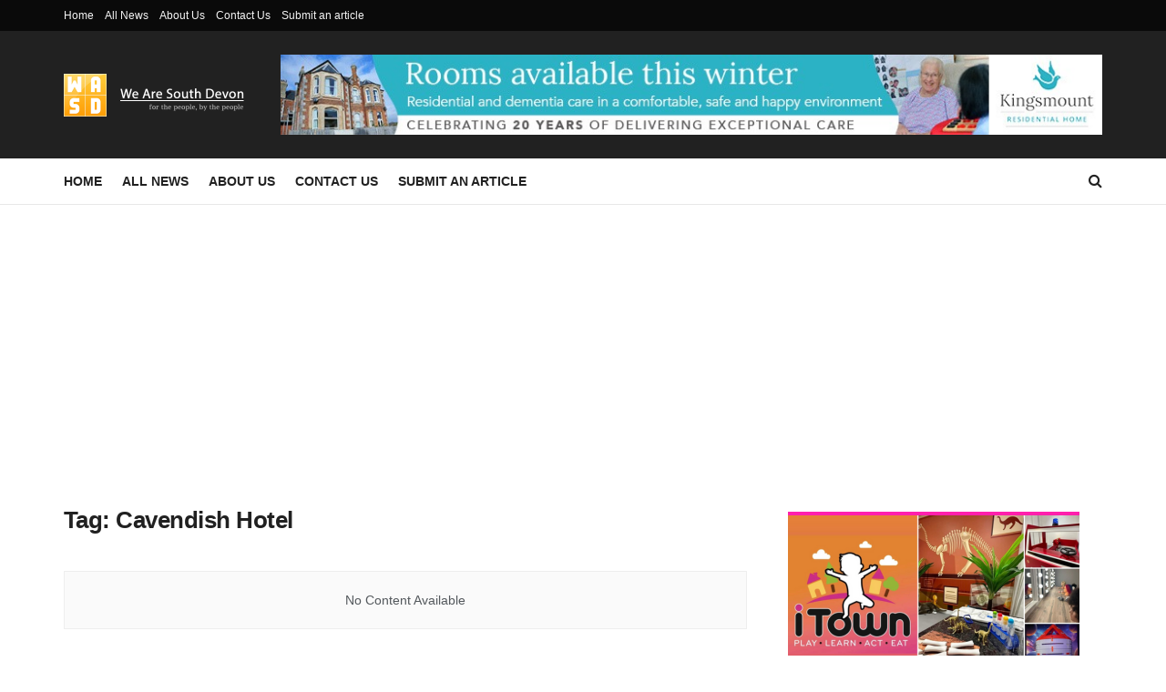

--- FILE ---
content_type: text/html; charset=utf-8
request_url: https://www.google.com/recaptcha/api2/aframe
body_size: 266
content:
<!DOCTYPE HTML><html><head><meta http-equiv="content-type" content="text/html; charset=UTF-8"></head><body><script nonce="vfhYX-EipsA86tnHknex4Q">/** Anti-fraud and anti-abuse applications only. See google.com/recaptcha */ try{var clients={'sodar':'https://pagead2.googlesyndication.com/pagead/sodar?'};window.addEventListener("message",function(a){try{if(a.source===window.parent){var b=JSON.parse(a.data);var c=clients[b['id']];if(c){var d=document.createElement('img');d.src=c+b['params']+'&rc='+(localStorage.getItem("rc::a")?sessionStorage.getItem("rc::b"):"");window.document.body.appendChild(d);sessionStorage.setItem("rc::e",parseInt(sessionStorage.getItem("rc::e")||0)+1);localStorage.setItem("rc::h",'1769095001749');}}}catch(b){}});window.parent.postMessage("_grecaptcha_ready", "*");}catch(b){}</script></body></html>